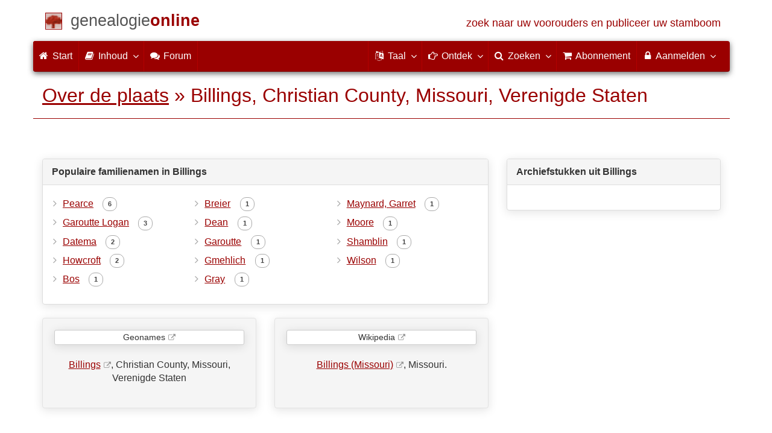

--- FILE ---
content_type: text/html; charset=utf-8
request_url: https://www.genealogieonline.nl/over-de-plaats/4377158/billings
body_size: 6389
content:
<!DOCTYPE html>
<html lang="nl">
<head>
<meta charset="utf-8">
<meta name="viewport" content="width=device-width, initial-scale=1">
<meta name="ROBOTS" content="index,follow">
<meta name="author" content="Coret Genealogie"><meta name="keywords" content="stamboomonderzoek,genealogie,stamboom,voorouders,stamboom maken,bidprentjes,gedcom">
<meta name="description" content="Informatie uit diverse bronnen over 'Billings'.">
<meta name="google" content="notranslate">
<title>Over de plaats Billings, Christian County, Missouri, Verenigde Staten &raquo; Genealogie Online</title>
<link rel="canonical" href="https://www.genealogieonline.nl/over-de-plaats/4377158/billings">
<link rel="alternate" hreflang="x-default" href="https://www.genealogieonline.nl/over-de-plaats/4377158/billings">
<link rel="alternate" hreflang="nl" href="https://www.genealogieonline.nl/over-de-plaats/4377158/billings">
<link rel="alternate" hreflang="en" href="https://www.genealogieonline.nl/en/over-de-plaats/4377158/billings">
<link rel="alternate" hreflang="de" href="https://www.genealogieonline.nl/de/over-de-plaats/4377158/billings">
<link rel="alternate" hreflang="fr" href="https://www.genealogieonline.nl/fr/over-de-plaats/4377158/billings">
<meta prefix="og: http://ogp.me/ns#" property="og:url" content="https://www.genealogieonline.nl/over-de-plaats/4377158/billings">
<meta prefix="og: http://ogp.me/ns#" property="og:description" content="Informatie uit diverse bronnen over 'Billings'.">
<meta prefix="og: http://ogp.me/ns#" property="og:image" content="https://static.genealogieonline.nl/img/go/logo400x400-nl.png">
<meta prefix="og: http://ogp.me/ns#" property="og:image:width" content="400">
<meta prefix="og: http://ogp.me/ns#" property="og:image:height" content="400"><meta prefix="og: http://ogp.me/ns#" property="og:title" content="Over de plaats Billings, Christian County, Missouri, Verenigde Staten &raquo; Genealogie Online">
<meta prefix="og: http://ogp.me/ns#" property="og:type" content="article">
<meta prefix="og: http://ogp.me/ns#" property="og:site_name" content="Genealogie Online">
<meta property="twitter:card" content="summary"><meta property="twitter:title" content="Over de plaats Billings, Christian County, Missouri, Verenigde Staten &raquo; Genealogie Online">
<meta property="twitter:description" content="Informatie uit diverse bronnen over 'Billings'.">
<meta property="twitter:image:src" content="https://static.genealogieonline.nl/img/go/logo400x400-nl.png">
<meta property="fb:pages" content="140300026080449">
<meta name="mobile-web-app-capable" content="yes">
<meta name="application-name" content="Genealogie Online">
<link rel="apple-touch-icon" sizes="180x180" href="https://www.genealogieonline.nl/apple-touch-icon.png">
<link rel="icon" type="image/png" sizes="32x32" href="https://www.genealogieonline.nl/favicon-32x32.png">
<link rel="icon" type="image/png" sizes="16x16" href="https://www.genealogieonline.nl/favicon-16x16.png">
<link rel="manifest" href="https://www.genealogieonline.nl/manifest-nl.json"><meta name="msapplication-square150x150logo" content="/ms-icon-150x150.png">
<meta name="msapplication-config" content="/browserconfig.xml">
<meta name="msapplication-TileColor" content="#9A0000">
<meta name="theme-color" content="#9A0000">
<link rel="mask-icon" href="https://static.genealogieonline.nl/img/boom.svg" color="#9A0000">
<link rel="alternate" type="application/rss+xml" title="Genealogie Online Stambomen" href="https://www.genealogieonline.nl/rss/stambomen">
<link rel="alternate" type="application/rss+xml" title="Genealogie Online Startpunten" href="https://www.genealogieonline.nl/rss/startpunten">
<link rel="alternate" type="application/rss+xml" title="Genealogie Online Verhalen" href="https://www.genealogieonline.nl/rss/verhalen">
<link rel="alternate" type="application/rss+xml" title="Genealogie Online Nieuws" href="https://www.genealogieonline.nl/nieuws/nieuws.nl.xml">
<link title="Genealogie Online Doorzoeken" type="application/opensearchdescription+xml" rel="search" href="https://www.genealogieonline.nl/zoeken/opensearch.xml">
<link rel="stylesheet" type="text/css" href="https://static.genealogieonline.nl/css/font-awesome-4.7.0/css/font-awesome.min.css">
<link rel="stylesheet" type="text/css" href="https://static.genealogieonline.nl/css/p/go4.495.css">
<link rel="stylesheet" href="https://static.genealogieonline.nl/js/openlayers/v5.3.0/ol.css" type="text/css"><style>.ol-control button { background-color: #9a0000; }</style>
</head>
<body id="go">
<!-- div id="toppart" -->
<div class="container" data-nosnippet role="banner">
<div id="main_title" style="padding: 15px 15px;margin: 0 -15px;">
<a aria-label="Start" href="https://www.genealogieonline.nl/">
<span class="logo"> </span>
<span class="title1">genealogie</span><span class="title2">online</span>
<span class="tagline hidden-sm text-primary">zoek naar uw voorouders en publiceer uw stamboom</span>
</a>
</div>
</div>

<div class="container" data-nosnippet role="navigation">
<nav class="navbar navbar-coret xs-height100 navbar-static-top" id="main_navbar">
<div class="container-fluid">
<div class="navbar-header">
<button class="navbar-toggle hamburgr hamburgr--collapse" type="button" data-toggle="collapse" data-target="#MegaNavbarID">
  <span class="hamburgr-box">
	<span class="hamburgr-inner"></span>
  </span>
  <span class="hamburgr-label">Menu</span>
</button>
<a href="https://www.genealogieonline.nl/" aria-label="Start" class="nav navbar-nav navbar-left hidden-not-fixed logo1"></a>
<div class="nav navbar-nav no-margin navbar-left hidden-sm hidden-md hidden-lg">
<span class="logo2outer"><a href="https://www.genealogieonline.nl/" class="nav navbar-nav no-margin navbar-left logo2" title="Home"></a></span>
<p class="navbar-text pull-left"><span class="hidden-sm hidden-md reverse"><a href="https://www.genealogieonline.nl/">Genealogie Online</a></span></p>
</div>
</div>
<div class="collapse navbar-collapse" id="MegaNavbarID">
<ul class="nav navbar-nav navbar-left">
<li><a href="https://www.genealogieonline.nl/"><i class="fa fam fa-home"></i>&nbsp;Start</a></li><li class="divider"></li>
<li class="dropdown">
<a data-toggle="dropdown" href="javascript:void(0 /* inhoud */);" class="dropdown-toggle"><i class="fa fam fa-book"></i>&nbsp;Inhoud<span class="caret"></span></a>
<div class="dropdown-menu">
<ul id="myTab" style="margin-top: 1px;">
<li><a href="https://www.genealogieonline.nl/stambomen.php">Stambomen<span class="desc reverse">overzicht van alle publicaties</span></a></li><li class="dropdown-right-onclick">
<a href="javascript:void(0 /* inhoud > collecties */);" data-toggle="collapse" data-target="#col_1" class="dropdown-toggle collapsed"><i class="fa fam fa-bars"></i> Collecties<span class="desc reverse">verzamelingen van publicaties</span></a>
<ul class="dropdown-menu collapse" id="col_1" aria-expanded="false">
	<li><a href="https://www.genealogieonline.nl/collecties/">Overzicht</a></li>
	<li class="divider"></li>
	<li><a href="https://www.genealogieonline.nl/voorverenigingen/vvg/">Vereniging Veluwse Geslachten</a></li>	<li class="divider"></li>
	<li><a href="https://www.genealogieonline.nl/collecties/bidprentjes">Bidprentjes</a></li>
	<li><a href="https://www.genealogieonline.nl/collecties/gensdatapro-gebruikers">GensDataPro gebruikers</a></li>
	<li><a href="https://www.genealogieonline.nl/collecties/bevolkingsreconstructies">Bevolkingsreconstructies</a></li>
	<li><a href="https://www.genealogieonline.nl/collecties/indische-genealogische-vereniging">Indische genealogische vereniging</a></li>
	<li><a href="https://www.genealogieonline.nl/collecties/myheritage-ftb-gebruikers">MyHeritage Family Tree Builder gebruikers</a></li>
	<li><a href="https://www.genealogieonline.nl/collecties/nederlandse_voc_en_wic">Nederlandse VOC en WIC</a></li>
	<li><a href="https://www.genealogieonline.nl/collecties/prominente-nederlandse-families">Prominente families</a></li>
</ul>
</li>
<li class="divider"></li>
<li><a href="https://www.genealogieonline.nl/startpunten.php">Startpunten<span class="desc reverse">overzicht startpunten</span></a></li><li><a href="https://www.genealogieonline.nl/verhalen.php">Verhalen<span class="desc reverse">overzicht van verhalen</span></a></li><li><a href="https://www.genealogieonline.nl/beeldbank/">Beeldbank<span class="desc reverse">historische afbeeldingen en scans</span></a></li><li><a href="https://www.genealogieonline.nl/molenaars/">Molenvermeldingen<span class="desc reverse">en hun molenaars</span></a></li><li><a href="https://www.genealogieonline.nl/wo2slachtoffers/">Tweede Wereldoorlogslachtoffers<span class="desc reverse">in publicaties</span></a></li><li><a href="https://www.genealogieonline.nl/rkdartists/">Kunstenaars en kunsthistorici<span class="desc reverse">in publicaties</span></a></li><li class="divider"></li>
<li class="dropdown-right-onclick">
<a href="javascript:void(0 /* inhoud > naslag */);" data-toggle="collapse" data-target="#id_1" class="dropdown-toggle collapsed"><i class="fa fam fa-bars"></i> Naslag<span class="desc reverse">handige naslagwerken</span></a>
<ul class="dropdown-menu collapse" id="id_1" aria-expanded="false">
<li><a href="https://www.genealogieonline.nl/naslag/">Overzicht</a></li>
<li class="divider"></li>
<li><a href="https://www.genealogieonline.nl/naslag/standaarden-en-richtlijnen/">Genealogische standaarden en richtlijnen</a></li>
<li><a href="https://www.genealogieonline.nl/naslag/genealogisch-onderzoeksproces/">Genealogisch Onderzoeksproces</a></li>
<li><a href="https://www.genealogieonline.nl/naslag/kalender/">Kalender omzetter</a></li>
<li><a href="https://www.genealogieonline.nl/naslag/phonetic/">Fonetische codes berekenen</a></li>
<li><a href="https://www.genealogieonline.nl/naslag/woordenboek/">Genealogisch woordenboek</a></li>
</ul>
</li>
<li class="divider"></li>
<li><a href="https://www.genealogieonline.nl/nieuws.php">Nieuws<span class="desc reverse">het laatste nieuws</span></a></li>
</ul>
</div>
</li>
<li class="divider"></li><li><a target="sf" href="https://www.stamboomforum.nl/subfora/138/0/"><i class="fa fam fa-comments"></i><span class="hidden-sm hidden-md reverse">&nbsp;Forum</span></a></li><li class="divider"></li>
</ul>
<ul class="nav navbar-nav navbar-right">
<li class="divider"></li>
<li class="dropdown no-border-radius">
<a data-toggle="dropdown" href="javascript:void(0 /* taal */);" class="dropdown-toggle"><i class="fa fam fa-language"></i>&nbsp;<span class="hidden-sm reverse">Taal</span><span class="caret"></span></a>
<div class="dropdown-menu">
<ul>
<li><a href="/over-de-plaats/4377158/billings"><strong>Nederlands</strong></a></li>
<li><a href="/en/over-de-plaats/4377158/billings">English</a></li>
<li><a href="/de/over-de-plaats/4377158/billings">Deutsch</a></li>
<li><a href="/fr/over-de-plaats/4377158/billings">Français</a></li>
</ul>
</div>
</li>
<li class="divider"></li>
<li class="dropdown-full">
<a data-toggle="dropdown" href="javascript:void(0 /* ontdek */);" class="dropdown-toggle"><i class="fa fam fa-hand-o-right"></i>&nbsp;<span class="hidden-sm reverse">Ontdek</span><span class="caret"></span></a>
<div class="dropdown-menu">
<ul>
<li class="col-sm-5ths col-xs-12"><a style="background-color:#834884" target="oa" href="https://www.openarch.nl/">Open <span class="hidden-xs hidden-lg"><br></span>Archieven<span class="desc">zoek historische <span class="hidden-xs"><br></span>persoonsgegevens</span></a></li>
<li class="col-sm-5ths col-xs-12"><a style="background-color:#5c4c00" target="fa" href="https://www.familiearchivaris.nl/?lang=nl">Familie <span class="hidden-xs hidden-lg"><br></span>Archivaris<span class="desc">vorm een digitaal <span class="hidden-xs"><br></span>familiearchief</span></a></li>
<li class="col-sm-5ths col-xs-12"><a style="background-color:#c05000" target="sf" href="https://www.stamboomforum.nl/">Stamboom <span class="hidden-xs hidden-lg"><br></span>Forum<span class="desc">sociaal netwerk <span class="hidden-xs"><br></span>van genealogen </span></a></li>
<li class="col-sm-5ths col-xs-12"><a style="background-color:#285b70" target="sg" href="https://www.stamboomgids.nl/">Stamboom <span class="hidden-xs hidden-lg"><br></span>Gids<span class="desc">zoek websites <span class="hidden-xs"><br></span>voor genealogen </span></a></li>
<li class="col-sm-5ths col-xs-12"><a style="background-color:#367e18" target="gw" href="https://www.genealogiewerkbalk.nl/">Genealogie <span class="hidden-xs hidden-lg"><br></span>Werkbalk<span class="desc">snel archieven <span class="hidden-xs"><br></span>doorzoeken </span></a></li>
</ul>
</div>
</li>
<li class="divider"></li>
<li class="dropdown-grid">
<a data-toggle="dropdown" href="javascript:void(0 /* zoeken */);" class="dropdown-toggle"><i class="fa fam fa-search"></i>&nbsp;<span class="hidden-sm reverse">Zoeken</span><span class="caret"></span></a>
<div class="dropdown-grid-wrapper" role="menu">
<ul class="dropdown-menu col-xs-12 col-sm-10 col-md-8 col-lg-7">
<li>
<div id="carousel-search" class="carousel">
<div class="row">
<div class="col-lg-7 col-md-7 col-sm-7">
<div class="carousel-inner">
<div class="item active">
<h3 class="text-left" style="padding-top:0px; border-bottom: 1px solid #ffffff;">Doorzoek alle personen</h3>
<br>
<form action="https://www.genealogieonline.nl/zoeken/index.php" method="get" class="form-horizontal">
<div class="form-group">
<label for="goname" class="col-sm-4 control-label">Familienaam</label>
<div class="col-sm-8"><input type="text" class="input-sm form-control" required id="goname" name="q" placeholder="Familienaam" autocomplete="off" spellcheck="false"></div>
</div>
<div class="form-group">
<label for="govname" class="col-sm-4 control-label">Voornaam</label>
<div class="col-sm-8"><input type="text" class="input-sm form-control" id="govname" name="vn" placeholder="Voornaam" autocomplete="off" spellcheck="false"></div>
</div>
<div class="form-group">
<label for="gopn" class="col-sm-4 control-label">Plaatsnaam</label>
<div class="col-sm-8"><input type="text" class="input-sm form-control" id="gopn" name="pn" placeholder="Plaatsnaam" autocomplete="off" spellcheck="false"></div>
</div>
<div class="form-group">
<div class="col-sm-offset-4 col-sm-8">
<button class="btn btn-default btn-block" type="submit"><i class="fa fam fa-search"></i> Zoeken</button>
</div>
</div>
</form>
</div>

<div class="item">
<h3 class="text-left" style="padding-top:0px; border-bottom: 1px solid #ffffff;">Doorzoek alle publicaties</h3>
<br>
<form action="https://www.genealogieonline.nl/zoeken/publicaties.php" method="get" class="form-horizontal">
<div class="form-group">
<label for="gopq" class="col-sm-4 control-label">Zoekterm</label>
<div class="col-sm-8"><input type="text" name="q" class="input-sm form-control" id="gopq" placeholder="Naam auteur of publicatietitel" autocomplete="off" spellcheck="false"></div>
</div>
<div class="form-group">
<div class="col-sm-offset-4 col-sm-8">
<button class="btn btn-default btn-block" type="submit"><i class="fa fam fa-search"></i> Zoeken</button>
</div>
</div>
</form>
</div>

<div class="item">
<h3 class="text-left" style="padding-top:0px; border-bottom: 1px solid #ffffff;">Doorzoek helpteksten</h3>
<br>
<form action="https://www.genealogieonline.nl/help/" method="get" class="form-horizontal">
<div class="form-group">
<label for="gobq3" class="col-sm-4 control-label">Zoekterm</label>
<div class="col-sm-8"><input type="text" name="q" class="input-sm form-control" id="gobq3" placeholder="Onderwerp" autocomplete="off" spellcheck="false"></div>
</div>
<div class="form-group">
<div class="col-sm-offset-4 col-sm-8">
<button class="btn btn-default btn-block" type="submit"><i class="fa fam fa-search"></i> Zoeken</button>
</div>
</div>
</form>
</div>

<div class="item">
<h3 class="text-left" style="padding-top:0px; border-bottom: 1px solid #ffffff;">Doorzoek Open Archieven</h3>
<br>
<form target="oa" action="https://www.openarch.nl/search.php" method="get" class="form-horizontal">
<div class="form-group">
<label for="oabq" class="col-sm-4 control-label">Familienaam</label>
<div class="col-sm-8"><input type="hidden" name="lang" value="nl"><input type="text" name="name" class="input-sm form-control" id="oabq" placeholder="Familienaam" autocomplete="off" spellcheck="false"></div>
</div>
<div class="form-group">
<div class="col-sm-offset-4 col-sm-8">
<button class="btn btn-default btn-block" type="submit"><i class="fa fam fa-search"></i> Zoeken</button>
</div>
</div>
</form>
</div>

<div class="item">
<h3 class="text-left" style="padding-top:0px; border-bottom: 1px solid #ffffff;">Doorzoek Wie (onder)zoekt wie? </h3>
<br>
<form target="sf" action="https://www.stamboomforum.nl/wiezoektwie/zoeken.php" method="get" class="form-horizontal">
<div class="form-group">
<label for="gobq" class="col-sm-4 control-label">Familienaam</label>
<div class="col-sm-8"><input type="text" name="q" class="input-sm form-control" id="gobq" placeholder="Familienaam" autocomplete="off" spellcheck="false"></div>
</div>
<div class="form-group">
<div class="col-sm-offset-4 col-sm-8">
<button class="btn btn-default btn-block" type="submit"><i class="fa fam fa-search"></i> Zoeken</button>
</div>
</div>
</form>
</div>

<div class="item">
<h3 class="text-left" style="padding-top:0px; border-bottom: 1px solid #ffffff;">Doorzoek discussies </h3>
<br>
<form target="sf" action="https://www.stamboomforum.nl/zoek/" method="get" class="form-horizontal">
<div class="form-group">
<label for="gobq2" class="col-sm-4 control-label">Zoekterm</label>
<div class="col-sm-8"><input type="text" name="q" class="input-sm form-control" id="gobq2" placeholder="Onderwerp" autocomplete="off" spellcheck="false"></div>
</div>
<div class="form-group">
<div class="col-sm-offset-4 col-sm-8">
<button class="btn btn-default btn-block" type="submit"><i class="fa fam fa-search"></i> Zoeken</button>
</div>
</div>
</form>
</div>

<div class="item">
<h3 class="text-left" style="padding-top:0px; border-bottom: 1px solid #ffffff;">Doorzoek alle websites </h3>
<br>
<form target="sf" action="https://www.stamboomgids.nl/zoeken.php" method="get" class="form-horizontal">
<div class="form-group">
<label for="gopq2" class="col-sm-4 control-label">Zoekterm</label>
<div class="col-sm-8"><input type="text" name="kword" class="input-sm form-control" id="gopq2" placeholder="Term in titel of beschrijving van website" autocomplete="off" spellcheck="false"></div>
</div>
<div class="form-group">
<div class="col-sm-offset-4 col-sm-8">
<button class="btn btn-default btn-block" type="submit"><i class="fa fam fa-search"></i> Zoeken</button>
</div>
</div>
</form>
</div>

</div>
</div>
<div class="col-lg-5 col-md-5 col-sm-5" style="border-left: 1px solid #ffffff;">
<ol class="carousel-indicators navbar-carousel-indicators">
<li data-target="#carousel-search" data-slide-to="0" class="active"><a href="javascript:void(0 /* zoek personen */);">Zoek personen<span class="desc reverse">op naam</span></a></li>
<li data-target="#carousel-search" data-slide-to="1"><a href="javascript:void(0 /* zoek > publicaties */);">Zoek publicaties<span class="desc reverse">op titel en auteur</span></a></li>
<li data-target="#carousel-search" data-slide-to="2"><a href="javascript:void(0 /* zoek > helpteksten */);">Zoek  helpteksten <span class="desc reverse">in de vragen en antwoorden</span></a></li>
<li data-target="#carousel-search" data-slide-to="3"><a href="javascript:void(0 /* zoek > akten */);">Zoek akten<span class="desc reverse">op Open Archieven</span></a></li>
<li data-target="#carousel-search" data-slide-to="4"><a href="javascript:void(0 /* zoek > genealogen */);">Zoek genealogen <span class="desc reverse">in Wie (onder)zoekt wie?</span></a></li>
<li data-target="#carousel-search" data-slide-to="5"><a href="javascript:void(0 /* zoek > discussies */);">Zoek forumberichten <span class="desc reverse">in het Stamboom Forum</span></a></li>
<li data-target="#carousel-search" data-slide-to="6"><a href="javascript:void(0 /* zoek > websites */);">Zoek websites <span class="desc reverse">op titel en beschrijving</span></a></li>
</ol>
</div>
</div>
</div>
</li>
</ul>
</div>
</li>
<li class="divider"></li>
<li><a href="https://www.genealogieonline.nl/abonnement/"><i class="fa fam fa-shopping-cart"></i><span class="show-xs hidden-sm"> Abonnement</span></a></li>
<li class="divider"></li>
<li class="dropdown-grid">
<a data-toggle="dropdown" href="javascript:void(0 /* aanmelden */);" class="dropdown-toggle"><i class="fa fam fa-lock"></i>&nbsp;Aanmelden<span class="caret"></span></a>
<div class="dropdown-grid-wrapper" role="menu">
<ul class="dropdown-menu">
<li><a href="https://www.genealogieonline.nl/mijn/">Inloggen<span class="desc reverse">al geregistreerd: log in</span></a></li>
<li><a href="https://www.genealogieonline.nl/mijn/registratie/">Registreren<span class="desc reverse">nieuw hier: schrijf u in</span></a></li>
<li><a href="https://www.genealogieonline.nl/mijn/wachtwoordvergeten/">Wachtwoord vergeten<span class="desc reverse">wachtwoord opnieuw instellen</span></a></li>
<li class="divider hidden-xs"></li>
<li><a href="https://www.genealogieonline.nl/houmeopdehoogte.php">Hou me op de hoogte<span class="desc reverse">gratis maandelijkse nieuwsbrief</span></a></li>
<li class="divider hidden-xs"></li>
<li><a href="https://www.genealogieonline.nl/inkleuren/">Inkleuren<span class="desc reverse">van zwart-wit foto's</span></a></li>
<li><a href="https://www.genealogieonline.nl/kwartierstaat-pdf-wizard/">Kwartierstaat PDF Wizard<span class="desc reverse">creëer een stijlvolle kwartierstaat</span></a></li>
<li class="divider hidden-xs"></li>
<li><a href="https://www.genealogieonline.nl/abonnement/">Abonnementen<span class="desc reverse">bekijk de mogelijkheden</span></a></li>
</ul>
</div>
</li>
</ul>
</div>
</div>
</nav>
</div>
<div class="container" role="main">
<h1 class="page-header"><a href="/over-de-plaats/">Over de plaats</a> &raquo; Billings, Christian County, Missouri, Verenigde Staten</h1>




<br>

<div class="row">
 <div class="col-md-8">
<div class="panel panel-default">
  <div class="panel-heading">Populaire familienamen in Billings</div>
  <div class="panel-body">
 <ul class="nicelist" style="column-count:3">
<li><a rel="nofollow" href="/zoeken/?q=Pearce&amp;gn=4377158">Pearce</a>  <span class="badge badge-light">6</span></li><li><a rel="nofollow" href="/zoeken/?q=Garoutte+Logan&amp;gn=4377158">Garoutte Logan</a>  <span class="badge badge-light">3</span></li><li><a rel="nofollow" href="/zoeken/?q=Datema&amp;gn=4377158">Datema</a>  <span class="badge badge-light">2</span></li><li><a rel="nofollow" href="/zoeken/?q=Howcroft&amp;gn=4377158">Howcroft</a>  <span class="badge badge-light">2</span></li><li><a rel="nofollow" href="/zoeken/?q=Bos&amp;gn=4377158">Bos</a>  <span class="badge badge-light">1</span></li><li><a rel="nofollow" href="/zoeken/?q=Breier&amp;gn=4377158">Breier</a>  <span class="badge badge-light">1</span></li><li><a rel="nofollow" href="/zoeken/?q=Dean&amp;gn=4377158">Dean</a>  <span class="badge badge-light">1</span></li><li><a rel="nofollow" href="/zoeken/?q=Garoutte&amp;gn=4377158">Garoutte</a>  <span class="badge badge-light">1</span></li><li><a rel="nofollow" href="/zoeken/?q=Gmehlich&amp;gn=4377158">Gmehlich</a>  <span class="badge badge-light">1</span></li><li><a rel="nofollow" href="/zoeken/?q=Gray&amp;gn=4377158">Gray</a>  <span class="badge badge-light">1</span></li><li><a rel="nofollow" href="/zoeken/?q=Maynard++Garret&amp;gn=4377158">Maynard, Garret</a>  <span class="badge badge-light">1</span></li><li><a rel="nofollow" href="/zoeken/?q=Moore&amp;gn=4377158">Moore</a>  <span class="badge badge-light">1</span></li><li><a rel="nofollow" href="/zoeken/?q=Shamblin&amp;gn=4377158">Shamblin</a>  <span class="badge badge-light">1</span></li><li><a rel="nofollow" href="/zoeken/?q=Wilson&amp;gn=4377158">Wilson</a>  <span class="badge badge-light">1</span></li>
</ul>
  </div>
</div>
</div>
 <div class="col-md-4">
 <div class="panel panel-default">
<div class="panel-heading">Archiefstukken uit Billings</div>
<div class="panel-body">
	<ul class="nicelist">
</ul>
</div>
</div>
</div>
</div>


<!-- afbeeldingen beeldbank RCE -->


<div class="row">
	<div class="col-md-4">
		<div class="well text-center" style="min-height:150px">
		<a class="btn btn-xs btn-default btn-block extern" title="Geonames" href="http://sws.geonames.org/4377158">Geonames</a>
		<br><br>
		<a class="extern" href="http://sws.geonames.org/4377158">Billings</a>, Christian County, Missouri, Verenigde Staten		</div>
	</div>
	<div class="col-md-4">  <!-- wiki -->
  
  
  
		<div class="well text-center" style="min-height:150px">
			<a class="btn btn-xs btn-default btn-block extern" title="Wikipedia" href="https://nl.wikipedia.org/wiki/Billings_(Missouri)" class="extern">Wikipedia</a>
			<br><br><a href="https://nl.wikipedia.org/wiki/Billings_(Missouri)" class="extern">Billings (Missouri)</a>, Missouri.		</div>

  
	</div>
	<div class="col-md-4"> <!-- gemeentegeschiedenis -->
  
	</div>
</div>

<br><div class="bg bg-warning">Let op, er zijn meerdere plaatsnamen met deze naam die voorkomen in publicaties op Genealogie Online:<ul class="nicelist"><li><a href="/over-de-plaats/2948929/billings">Billings, Regierungsbezirk Darmstadt, Hesse, Duitsland</a></li><li><a href="/over-de-plaats/4530685/billings">Billings, Noble County, Oklahoma, Verenigde Staten</a></li><li><a href="/over-de-plaats/5109165/billings">Billings, Dutchess County, New York, Verenigde Staten</a></li><li><a href="/over-de-plaats/5640350/billings">Billings, Yellowstone County, Montana, Verenigde Staten</a></li></ul></div><br><br>
	<div id="map" class="map" style="border: 1px solid #e3e3e3; border-radius: 4px; box-shadow: 0 3px 15px 1px rgba(0, 0, 0, .1);"></div>


		</div>
		<footer class="footer">
			<div class="container" data-nosnippet>
				<div class="row hidden-print">
					<div class="col-md-2 col-xs-6 footercol footercol12">
						<h4>Direct naar ...</h4>
						<ul class="nicelist">
						<li><a href="https://www.genealogieonline.nl/abonnement/">Abonnement</a></li><li><a href="https://www.genealogieonline.nl/help/">Vraag/antwoord</a></li><li><a href="https://www.genealogieonline.nl/disclaimer.php">Disclaimer</a></li>						</ul>
					</div>
					<div class="col-md-2 col-xs-6 footercol footercol12" itemscope itemtype="http://schema.org/Organization">
						<link itemprop="url" href="https://genealogie.coret.org/">
						<meta itemprop="logo" content="https://static.genealogieonline.nl/img/cg/logo400x400-nl.png">
						<meta itemprop="name" content="Coret Genealogie">
						<ul class="nicelist" style="padding-top:44px">
							<li><a href="https://www.genealogieonline.nl/houmeopdehoogte.php">Nieuwsbrief</a></li>
							<li><a rel="nofollow" href="/contact.php?bron=0">Contact</a></li>

							<li style="display:none" id="li_delen"><a id="li_delen_share" href="#">Deel deze pagina</a></li>
						</ul>
					</div>
					<div class="col-md-8 col-xs-12 text-center footercol" style="padding-top:50px">
<div class="product_focus" id="product_focus_1627836"><h5><a class="product_focus_text" target="_blank" href="https://www.openarchieven.nl/?lang=nl&focus">Ontdek je voorouders en je familiegeschiedenis in meer dan 356 miljoen historische, genealogische bronnen</a></h5><a class="btn btn-default btn-block btn--shockwave btn--product_focus" href="https://www.openarchieven.nl/?lang=nl&focus">Open Archieven is hét online platform&nbsp;voor&nbsp;familiegeschiedenis&nbsp;<span class="fa fa-chevron-circle-right attention-element"></span></a></div>					</div>
				</div>
				<div class="row">
					<a class="logo3" href="https://www.genealogieonline.nl/" title="Home"></a>
					<p class="cg"><span class="hidden-xs">Een genealogische internetdienst geboden door </span><a href="https://genealogie.coret.org/">Coret Genealogie</a></p>
				</div>
			</div>
		</footer>

		<div id="kw_modal" class="modal fade" tabindex="-1" role="dialog">
			<div class="modal-dialog modal-lg">
				<div class="modal-content">
				<div class="modal-header">
					<button type="button" class="close" data-dismiss="modal" aria-label="Close"><span aria-hidden="true">&times;</span></button>
				<h4 class="modal-title">Kopieerwaarschuwing</h4>
				</div>
				<div class="modal-body">
					<p>Genealogische publicaties zijn <a target="_blank" rel="noopener" href="http://www.auteursrecht.nl/auteursrecht">auteursrechtelijk beschermd</a>. Alhoewel gegevens veelal uit openbare archieven afkomstig zijn, levert het opzoeken, interpreteren, verzamelen, selecteren en ordenen van die gegevens een uniek werk op. Auteursrechtelijk beschermd werk mag niet zondermeer gekopieerd of herpubliceerd worden.</p>
					<p><b>Houdt u aan de volgende regels</b></p>
					<ul>
						<li>Vraag toestemming voor het overnemen van gegevens of licht de auteur op z'n minst in, de kans is groot dat de auteur toestemming geeft, vaak leidt het contact ook weer tot meer uitwisseling van gegevens.</li>
						<li>Gebruik de gegevens pas nadat u deze heeft gecontroleerd, het liefst bij de bron (het archief).</li>
						<li>Vermeld van wie u de gegevens heeft overgenomen, idealiter ook zijn/haar originele bron.</li>
					</ul>
					<p><br><input type="checkbox" onclick="niet_meer_tonen('kopieerwaarschuwing_dismissed');"> Deze boodschap niet meer tonen</p>
				</div>
				<div class="modal-footer">
					<button type="button" class="btn btn-default" data-dismiss="modal">Sluit venster</button>
				</div>
				</div>
			</div>
		</div>
<script src="https://static.genealogieonline.nl/js/jquery/1.11.3/jquery.min.js" crossorigin="anonymous"></script><script src="https://static.genealogieonline.nl/js/bootstrap/3.3.5/js/bootstrap.min.js"></script><script>var bootstrapButton=$.fn.button.noConflict();$.fn.bootstrapBtn=bootstrapButton;</script><script src="https://static.genealogieonline.nl/js/openlayers/v5.3.0/ol.js"></script>

    <script>
      var map = new ol.Map({
        target: "map",
        layers: [
          new ol.layer.Tile({
            source: new ol.source.OSM()
          })
        ],
        view: new ol.View({
          center: ol.proj.fromLonLat([-93.5521,37.0675]),
          zoom: 12
        })
      });
    </script><script src="https://static.genealogieonline.nl/js/p/go4.105.js"></script><script>$(function() {if(window.location.hash && window.location.hash.indexOf("-") === -1 && typeof $(window.location.hash).offset()!=="undefined") {$("html, body").animate({scrollTop: $(window.location.hash).offset().top-70});}});$(".hamburgr").on("click", function(e) {$(this).toggleClass("is-active");});</script>	<script>
	$("#ctxTabs a").click(function(){window.location.hash=$(this).attr("href").substring(1);});
	$("a[href='#bronnen']").click(function(){ $("#ctxTabs a[href='#tab-bronnen']").tab("show");});
	$(function(){var currentHash=window.location.hash;if(currentHash.substring(1,5)=="tab-"){$("#ctxTabs a[href='"+currentHash+"']").tab("show");document.querySelector('#ctxTabs').scrollIntoView();}});

	if (navigator.share){document.getElementById("li_delen").style.display="block";document.getElementById("li_delen_share").addEventListener("click",async ()=>{try{await navigator.share({title:"Over de plaats Billings, Christian County, Missouri, Verenigde Staten > Genealogie Online",text:"Informatie uit diverse bronnen over \'Billings\'.",url: "/over-de-plaats/4377158/billings"});}catch(err){console.error("error:",err.message);}});}
	if(navigator.serviceWorker&&location.hostname=="www.genealogieonline.nl"){navigator.serviceWorker.register('/serviceworker.js');}
	</script>
	</body>
</html>
